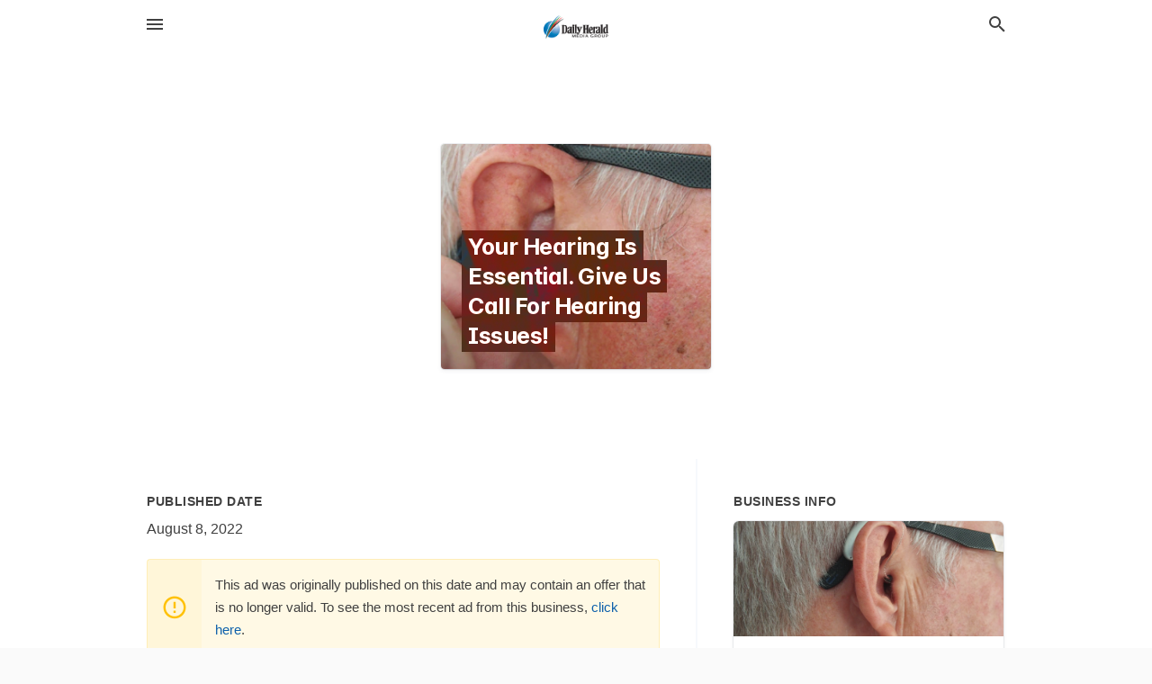

--- FILE ---
content_type: text/html; charset=utf-8
request_url: https://local.dailyherald.com/offers/7fcc53ab-10f7-413d-9948-c9f944a4b718
body_size: 5612
content:
<!DOCTYPE html>
<html lang="en" data-acm-directory="false">
  <head>
    <meta charset="utf-8">
    <meta name="viewport" content="initial-scale=1, width=device-width" />
    <!-- PWA Meta Tags -->
    <meta name="apple-mobile-web-app-capable" content="yes">
    <meta name="apple-mobile-web-app-status-bar-style" content="black-translucent">
    <meta name="apple-mobile-web-app-title" content="Your Hearing Is Essential. Give Us Call For Hearing Issues!  - Miracle-Ear Hearing Aid Center - Cedar Rapids - Daily Herald (Paddock)">
    <link rel="apple-touch-icon" href="/directory-favicon.ico" />
    <!-- Primary Meta Tags -->
    <title>Your Hearing Is Essential. Give Us Call For Hearing Issues!  - Miracle-Ear Hearing Aid Center - Cedar Rapids - Daily Herald (Paddock)</title>
    <meta name="title" content="Your Hearing Is Essential. Give Us Call For Hearing Issues!  - Miracle-Ear Hearing Aid Center - Cedar Rapids - Daily Herald (Paddock)">
    <meta name="description" content="Audiologists in 921 Blairs Ferry Rd NE, Cedar Rapids, IA 52402">
    <link rel="shortcut icon" href="/directory-favicon.ico" />
    <meta itemprop="image" content="https://storage.googleapis.com/ownlocal-adforge-production/backgrounds/bank/photo-1603336540535-c661f8f23fd5/full.webp">

    <!-- Open Graph / Facebook -->
    <meta property="og:url" content="https://local.dailyherald.com/offers/7fcc53ab-10f7-413d-9948-c9f944a4b718">
    <meta property="og:type" content="website">
    <meta property="og:title" content="Your Hearing Is Essential. Give Us Call For Hearing Issues!  - Miracle-Ear Hearing Aid Center - Cedar Rapids - Daily Herald (Paddock)">
    <meta property="og:description" content="Audiologists in 921 Blairs Ferry Rd NE, Cedar Rapids, IA 52402">
    <meta property="og:image" content="https://storage.googleapis.com/ownlocal-adforge-production/backgrounds/bank/photo-1603336540535-c661f8f23fd5/full.webp">

    <!-- Twitter -->
    <meta property="twitter:url" content="https://local.dailyherald.com/offers/7fcc53ab-10f7-413d-9948-c9f944a4b718">
    <meta property="twitter:title" content="Your Hearing Is Essential. Give Us Call For Hearing Issues!  - Miracle-Ear Hearing Aid Center - Cedar Rapids - Daily Herald (Paddock)">
    <meta property="twitter:description" content="Audiologists in 921 Blairs Ferry Rd NE, Cedar Rapids, IA 52402">
    <meta property="twitter:image" content="https://storage.googleapis.com/ownlocal-adforge-production/backgrounds/bank/photo-1603336540535-c661f8f23fd5/full.webp">
    <meta property="twitter:card" content="summary_large_image">


    <!-- Google Search Console -->
      <meta name="google-site-verification" content="-tOAbkrY-ltD5Hf4UL5_Oi4dn6aj9Jnwxw6kPXdoUsw" />


    <!-- Other Assets -->
      <link rel="stylesheet" href="https://unpkg.com/leaflet@1.6.0/dist/leaflet.css" integrity="sha512-xwE/Az9zrjBIphAcBb3F6JVqxf46+CDLwfLMHloNu6KEQCAWi6HcDUbeOfBIptF7tcCzusKFjFw2yuvEpDL9wQ==" crossorigin=""/>


    <!-- Google Analytics -->

    <link rel="stylesheet" media="screen" href="/assets/directory/index-625ebbc43c213a1a95e97871809bb1c7c764b7e3acf9db3a90d549597404474f.css" />
      <meta name="google-site-verification" content="JMVHIasIgxEOIuvtQlfi-2utjfnJEipY-EuXifhOn68" />


    <script>
//<![CDATA[

      const MESEARCH_KEY = "";

//]]>
</script>
      <script src="/assets/directory/resources/jquery.min-a4ef3f56a89b3569946388ef171b1858effcfc18c06695b3b9cab47996be4986.js"></script>
      <link rel="stylesheet" media="screen" href="/assets/directory/materialdesignicons.min-aafad1dc342d5f4be026ca0942dc89d427725af25326ef4881f30e8d40bffe7e.css" />
  </head>

  <body class="preload" data-theme="">


    <style>
      :root {
        --color-link-alt: #6772E5 !important;
      }
    </style>

    <div class="blocker-banner" id="blocker-banner" style="display: none;">
      <div class="blocker-banner-interior">
        <span class="icon mdi mdi-alert"></span>
        <div class="blocker-banner-title">We notice you're using an ad blocker.</div>
        <div class="blocker-banner-text">Since the purpose of this site is to display digital ads, please disable your ad blocker to prevent content from breaking.</div>
        <span class="close mdi mdi-close"></span>
      </div>
    </div>

    <div class="wrapper">
      <div class="header ">
  <div class="header-main">
    <div class="container ">
      <style>
  body {
    font-family: "Arial", sans-serif;
  }
</style>
<a class="logo" href=/ aria-label="Business logo clickable to go to the home page">
    <img src="https://assets.secure.ownlocal.com/img/logos/980/original_logos.png?1433786252" alt="Daily Herald (Paddock)">
</a>
<a class="mdi main-nav-item mdi-menu menu-container" aria-label="hamburger menu" aria-expanded="false" href="."></a>
<a class="mdi main-nav-item search-icon" style="right: 20px;left: auto;" href="." title="Search business collapsed">
  <svg class="magnify-icon" xmlns="http://www.w3.org/2000/svg" width="1em" height="1em" viewBox="0 0 24 24">
    <path fill="#404040" d="M9.5 3A6.5 6.5 0 0 1 16 9.5c0 1.61-.59 3.09-1.56 4.23l.27.27h.79l5 5l-1.5 1.5l-5-5v-.79l-.27-.27A6.52 6.52 0 0 1 9.5 16A6.5 6.5 0 0 1 3 9.5A6.5 6.5 0 0 1 9.5 3m0 2C7 5 5 7 5 9.5S7 14 9.5 14S14 12 14 9.5S12 5 9.5 5" />
  </svg>
  <svg class="ex-icon" xmlns="http://www.w3.org/2000/svg" width="1em" height="1em" viewBox="0 0 24 24">
    <path fill="#404040" d="M6.4 19L5 17.6l5.6-5.6L5 6.4L6.4 5l5.6 5.6L17.6 5L19 6.4L13.4 12l5.6 5.6l-1.4 1.4l-5.6-5.6z" />
  </svg>
</a>
<ul class="nav">
  <li><a href="/" aria-label="directory home"><span class="mdi mdi-home"></span><span>Directory Home</span></a></li>
  <li><a href="/shop-local" aria-label="shop local"><span class="mdi mdi-storefront"></span><span>Shop Local</span></a></li>
  <li>
    <li><a href="/offers" aria-label="offers"><span class="mdi mdi-picture-in-picture-top-right"></span><span>Offers</span></a></li>
    <li><a href="/ads" aria-label="printed ads"><span class="mdi mdi-newspaper"></span><span>Print Ads</span></a></li>
  <li><a href="/categories" aria-label="categories"><span class="mdi mdi-layers-outline"></span><span>Categories</span></a></li>
  <li>
    <a href="http://dailyherald.com"  aria-label="newspaper name">
      <span class="mdi mdi-home-outline"></span><span>Daily Herald</span>
    </a>
  </li>
</ul>
<div class="header-search">
  <svg xmlns="http://www.w3.org/2000/svg" width="20px" height="20px" viewBox="0 2 25 25">
    <path fill="#404040" d="M9.5 3A6.5 6.5 0 0 1 16 9.5c0 1.61-.59 3.09-1.56 4.23l.27.27h.79l5 5l-1.5 1.5l-5-5v-.79l-.27-.27A6.52 6.52 0 0 1 9.5 16A6.5 6.5 0 0 1 3 9.5A6.5 6.5 0 0 1 9.5 3m0 2C7 5 5 7 5 9.5S7 14 9.5 14S14 12 14 9.5S12 5 9.5 5"></path>
  </svg>
    <form action="/businesses" accept-charset="UTF-8" method="get">
      <input class="search-box" autocomplete="off" type="text" placeholder="Search for businesses" name="q" value="" />
</form></div>

    </div>
  </div>
</div>


      <div class="page offer">
    
<div id="details_origami_entity" class="columns" data-entity-id=1726818 data-entity-type="origami_ad" data-controller="offers" data-action="show">
  <div class="column column-full">
    <div class="block">
      <div class="block-interior">
        <div class="origami">
  <iframe src="https://origami.secure.ownlocal.com/origami_unit/index.html?id=7fcc53ab-10f7-413d-9948-c9f944a4b718&amp;adType=origami" title='Origami widget number: 1726818' ></iframe>
</div>

      </div>
    </div>
  </div>
  <div class="column left-column">
    <div class="block">
      <div class="block-interior">
        <ul class="specs">
          <li>
            <h3>Published Date</h3>
            <span>August  8, 2022</span>
            <div class="expired-note">
              This ad was originally published on this date and may contain an offer that is no longer valid. To see the most recent ad from this business, <a href="/cedar%20rapids-ia/miracle-ear-hearing-aid-center-cedar-rapids-319-450-7372">click here</a>.
            </div>
          </li>
        </ul>
      </div>
    </div>
  </div>
  <div class="column right-column">
    <div class="block">
      <div class="block-interior">
        <h3>Business Info</h3>
          <ul id="businesses_entity" class="cards" style="margin-bottom: 15px;">
              
<li class="" data-entity-id="67142308" data-name="Miracle-Ear Hearing Aid Center - Cedar Rapids" data-entity-type="business" data-controller="offers" data-action="show">
  <a itemscope itemtype="http://schema.org/LocalBusiness" class="card-top" href="/cedar%20rapids-ia/miracle-ear-hearing-aid-center-cedar-rapids-319-450-7372" title="Miracle-Ear Hearing Aid Center - Cedar Rapids" aria-label="Miracle-Ear Hearing Aid Center - Cedar Rapids 921 Blairs Ferry Rd Ne, Cedar Rapids, IA, 52402" >
    <div
      class="image "
        style= "background-image: url('https://storage.googleapis.com/ownlocal-adforge-production/backgrounds/bank/photo-1596088869451-491e167efabb/full.webp');"
    >
    </div>
    <div class="card-info">
      <div itemprop="name" class="name">Miracle-Ear Hearing Aid Center - Cedar Rapids</div>
      <span itemprop="address" itemscope itemtype="http://schema.org/PostalAddress">
        <div itemprop="streetAddress" class="details">921 Blairs Ferry Rd Ne, Cedar Rapids, IA, 52402</div>
      </span>
    </div>
  </a>
  <div class="card-bottom">

    
<a class="tag" href="/categories/medical/audiologists">
  Audiologists
</a>

<a class="tag" href="/categories/medical/audiologists">
  Audiologists
</a>

  </div>
</li>

          </ul>
      </div>
    </div>
  </div>
  <div class="clear"></div>
</div>

  <section>
    
<section>
  <div class="container">
    <h2>Past Offers</h2>
    <div id="carouseloffers" class="cards carousel offers">
      <div title="left arrow icon" class="control previous"><span class="mdi"><svg xmlns="http://www.w3.org/2000/svg" width="1em" height="1em" viewBox="0 0 24 24"><path fill="currentColor" d="M15.41 16.58L10.83 12l4.58-4.59L14 6l-6 6l6 6z"/></svg></span></div>
      <div title="right arrow icon" class="control next"><span class="mdi"><svg xmlns="http://www.w3.org/2000/svg" width="1em" height="1em" viewBox="0 0 24 24"><path fill="currentColor" d="M8.59 16.58L13.17 12L8.59 7.41L10 6l6 6l-6 6z"/></svg></span></div>
      <div class="stage active">
        <ul id="offers_entity">
          

  <li class="expired" data-name="Miracle-Ear Hearing Aid Center - Cedar Rapids" data-logo="https://assets.secure.ownlocal.com/img/core-business-logos/b7c2e9bf-3f48-4df3-af86-cf820ae66cd1/logo.webp" data-background-image="https://storage.googleapis.com/ownlocal-adforge-production/backgrounds/origamis/custom/90e4a141-dc99-414e-a962-f10056ab31e4/small.webp" data-ticker-text="Receive 2 AudioTone pro Hearing Aids for $895!" data-entity-id="328348" data-entity-type="origami" data-controller="offers" data-action="show">
    <div class="unit">
      <iframe class="" src=https://origami.secure.ownlocal.com/origami_unit/index.html?id=90e4a141-dc99-414e-a962-f10056ab31e4&amp;adType=origami&amp;layout= title='Origami Widget Number: 328348'></iframe>
    </div>
    <a href="expired">
      <span class="label">Miracle-Ear Hearing Aid Center - Cedar Rapids</span>
      <span class="expired"></span>
    </a>
  </li>


  <li class="expired" data-name="Miracle-Ear Hearing Aid Center - Cedar Rapids" data-logo="https://assets.secure.ownlocal.com/img/core-business-logos/b7c2e9bf-3f48-4df3-af86-cf820ae66cd1/logo.webp" data-background-image="https://storage.googleapis.com/ownlocal-adforge-production/backgrounds/origamis/custom/3bae328d-bb47-4ce5-98fa-023297ace0c5/small.webp" data-ticker-text="Fully Digital &amp; Programmable Hearing Aid Only $795 until Nov. 20!" data-entity-id="1322687" data-entity-type="origami" data-controller="offers" data-action="show">
    <div class="unit">
      <iframe class="" src=https://origami.secure.ownlocal.com/origami_unit/index.html?id=3bae328d-bb47-4ce5-98fa-023297ace0c5&amp;adType=origami&amp;layout=7 title='Origami Widget Number: 1322687'></iframe>
    </div>
    <a href="expired">
      <span class="label">Miracle-Ear Hearing Aid Center - Cedar Rapids</span>
      <span class="expired"></span>
    </a>
  </li>


  <li class="expired" data-name="Miracle-Ear Hearing Aid Center - Cedar Rapids" data-logo="https://assets.secure.ownlocal.com/img/core-business-logos/b7c2e9bf-3f48-4df3-af86-cf820ae66cd1/logo.webp" data-background-image="https://storage.googleapis.com/ownlocal-adforge-production/backgrounds/origamis/custom/232ca614-098a-4781-b465-522bc131141f/small.webp" data-ticker-text="MINI Solution 1: Buy 1 Get 1 with Coupon - Expires Nov 20" data-entity-id="1323104" data-entity-type="origami" data-controller="offers" data-action="show">
    <div class="unit">
      <iframe class="" src=https://origami.secure.ownlocal.com/origami_unit/index.html?id=232ca614-098a-4781-b465-522bc131141f&amp;adType=origami&amp;layout=2 title='Origami Widget Number: 1323104'></iframe>
    </div>
    <a href="expired">
      <span class="label">Miracle-Ear Hearing Aid Center - Cedar Rapids</span>
      <span class="expired"></span>
    </a>
  </li>

        </ul>
      </div>
        <div class="stage">
          <ul id="offers_entity">
            

  <li class="expired" data-name="Miracle-Ear Hearing Aid Center - Cedar Rapids" data-logo="https://assets.secure.ownlocal.com/img/core-business-logos/b7c2e9bf-3f48-4df3-af86-cf820ae66cd1/logo.webp" data-background-image="" data-ticker-text="" data-entity-id="1444218" data-entity-type="origami" data-controller="offers" data-action="show">
    <div class="unit">
      <iframe class="" src=https://origami.secure.ownlocal.com/origami_unit/index.html?id=d0bae6b3-896b-4223-a496-d4a9d155f593&amp;adType=origami&amp;layout=5 title='Origami Widget Number: 1444218'></iframe>
    </div>
    <a href="expired">
      <span class="label">Miracle-Ear Hearing Aid Center - Cedar Rapids</span>
      <span class="expired"></span>
    </a>
  </li>


  <li class="expired" data-name="Miracle-Ear Hearing Aid Center - Cedar Rapids" data-logo="https://assets.secure.ownlocal.com/img/core-business-logos/b7c2e9bf-3f48-4df3-af86-cf820ae66cd1/logo.webp" data-background-image="https://storage.googleapis.com/ownlocal-adforge-production/backgrounds/origamis/custom/08504e2d-1ef8-41df-a005-84a6cfa804c1/small.webp" data-ticker-text="Miracle-Ear MINI 1 Now Only $595 with Coupon! Call Us." data-entity-id="1460615" data-entity-type="origami" data-controller="offers" data-action="show">
    <div class="unit">
      <iframe class="" src=https://origami.secure.ownlocal.com/origami_unit/index.html?id=08504e2d-1ef8-41df-a005-84a6cfa804c1&amp;adType=origami&amp;layout=2 title='Origami Widget Number: 1460615'></iframe>
    </div>
    <a href="expired">
      <span class="label">Miracle-Ear Hearing Aid Center - Cedar Rapids</span>
      <span class="expired"></span>
    </a>
  </li>


  <li class="expired" data-name="Miracle-Ear Hearing Aid Center - Cedar Rapids" data-logo="https://assets.secure.ownlocal.com/img/core-business-logos/b7c2e9bf-3f48-4df3-af86-cf820ae66cd1/logo.webp" data-background-image="https://storage.googleapis.com/ownlocal-adforge-production/backgrounds/origamis/custom/9b1eff95-09a3-4001-83e4-c093851de662/small.webp" data-ticker-text="Miracle-Ear MINI 1 Now Only $595 with Coupon! Call Us." data-entity-id="1461369" data-entity-type="origami" data-controller="offers" data-action="show">
    <div class="unit">
      <iframe class="" src=https://origami.secure.ownlocal.com/origami_unit/index.html?id=9b1eff95-09a3-4001-83e4-c093851de662&amp;adType=origami&amp;layout=1 title='Origami Widget Number: 1461369'></iframe>
    </div>
    <a href="expired">
      <span class="label">Miracle-Ear Hearing Aid Center - Cedar Rapids</span>
      <span class="expired"></span>
    </a>
  </li>

          </ul>
        </div>
        <div class="stage">
          <ul id="offers_entity">
            

  <li class="expired" data-name="Miracle-Ear Hearing Aid Center - Cedar Rapids" data-logo="https://assets.secure.ownlocal.com/img/core-business-logos/b7c2e9bf-3f48-4df3-af86-cf820ae66cd1/logo.webp" data-background-image="https://storage.googleapis.com/ownlocal-adforge-production/backgrounds/origamis/custom/f79f0f24-ed1e-4d5a-81e1-aba6732c66b5/small.webp" data-ticker-text="Miracle-Ear MINI 1 Now Only $595 with Coupon! Call Us." data-entity-id="1462273" data-entity-type="origami" data-controller="offers" data-action="show">
    <div class="unit">
      <iframe class="" src=https://origami.secure.ownlocal.com/origami_unit/index.html?id=f79f0f24-ed1e-4d5a-81e1-aba6732c66b5&amp;adType=origami&amp;layout=1 title='Origami Widget Number: 1462273'></iframe>
    </div>
    <a href="expired">
      <span class="label">Miracle-Ear Hearing Aid Center - Cedar Rapids</span>
      <span class="expired"></span>
    </a>
  </li>


  <li class="expired" data-name="Miracle-Ear Hearing Aid Center - Cedar Rapids" data-logo="https://assets.secure.ownlocal.com/img/core-business-logos/b7c2e9bf-3f48-4df3-af86-cf820ae66cd1/logo.webp" data-background-image="https://storage.googleapis.com/ownlocal-adforge-production/backgrounds/origamis/custom/224aa128-203d-4c51-afe6-c0e4efd98492/small.webp" data-ticker-text="Miracle-Ear MINI 1 Now Only $595 with Coupon! Call Us." data-entity-id="1465698" data-entity-type="origami" data-controller="offers" data-action="show">
    <div class="unit">
      <iframe class="" src=https://origami.secure.ownlocal.com/origami_unit/index.html?id=224aa128-203d-4c51-afe6-c0e4efd98492&amp;adType=origami&amp;layout=2 title='Origami Widget Number: 1465698'></iframe>
    </div>
    <a href="expired">
      <span class="label">Miracle-Ear Hearing Aid Center - Cedar Rapids</span>
      <span class="expired"></span>
    </a>
  </li>


  <li class="expired" data-name="Miracle-Ear Hearing Aid Center - Cedar Rapids" data-logo="https://assets.secure.ownlocal.com/img/core-business-logos/b7c2e9bf-3f48-4df3-af86-cf820ae66cd1/logo.webp" data-background-image="https://storage.googleapis.com/ownlocal-adforge-production/backgrounds/origamis/custom/29259e86-79a3-49e8-b334-7535d1884440/small.webp" data-ticker-text="No Batteries, No Buttons. $1000 off Pair of iRhythm Hearing Aids!" data-entity-id="1480142" data-entity-type="origami" data-controller="offers" data-action="show">
    <div class="unit">
      <iframe class="" src=https://origami.secure.ownlocal.com/origami_unit/index.html?id=29259e86-79a3-49e8-b334-7535d1884440&amp;adType=origami&amp;layout=6 title='Origami Widget Number: 1480142'></iframe>
    </div>
    <a href="expired">
      <span class="label">Miracle-Ear Hearing Aid Center - Cedar Rapids</span>
      <span class="expired"></span>
    </a>
  </li>

          </ul>
        </div>
    </div>
    
  </div>
</section>

<script>  
  document.addEventListener('DOMContentLoaded', function(e) {
      var carousel = document.querySelector("#carouseloffers");
      var next = carousel.querySelector(".control.next");
      var prev = carousel.querySelector(".control.previous");

      const cardTrigger = () => {
          lazyLoadImages("offers");
      };

      next.addEventListener("click", cardTrigger);
      prev.addEventListener("click", cardTrigger);
  });
</script>

  </section>
</div>


      <div class="footer">
  <div class="container">
    <div class="footer-top">
      <div class="links categories">
        <p class="footer-title">Categories</p>
        <ul>
          
<li>
  <a href="/categories/agriculture" aria-label='category Agriculture' >
    <span>
      Agriculture
    </span>
  </a>
</li>

<li>
  <a href="/categories/arts-and-entertainment" aria-label='category Arts and Entertainment' >
    <span>
      Arts and Entertainment
    </span>
  </a>
</li>

<li>
  <a href="/categories/auto" aria-label='category Auto' >
    <span>
      Auto
    </span>
  </a>
</li>

<li>
  <a href="/categories/beauty-and-wellness" aria-label='category Beauty and Wellness' >
    <span>
      Beauty and Wellness
    </span>
  </a>
</li>

<li>
  <a href="/categories/communication" aria-label='category Communication' >
    <span>
      Communication
    </span>
  </a>
</li>

<li>
  <a href="/categories/community" aria-label='category Community' >
    <span>
      Community
    </span>
  </a>
</li>

<li>
  <a href="/categories/construction" aria-label='category Construction' >
    <span>
      Construction
    </span>
  </a>
</li>

<li>
  <a href="/categories/education" aria-label='category Education' >
    <span>
      Education
    </span>
  </a>
</li>

<li>
  <a href="/categories/finance" aria-label='category Finance' >
    <span>
      Finance
    </span>
  </a>
</li>

<li>
  <a href="/categories/food-and-beverage" aria-label='category Food and Beverage' >
    <span>
      Food and Beverage
    </span>
  </a>
</li>

<li>
  <a href="/categories/house-and-home" aria-label='category House and Home' >
    <span>
      House and Home
    </span>
  </a>
</li>

<li>
  <a href="/categories/insurance" aria-label='category Insurance' >
    <span>
      Insurance
    </span>
  </a>
</li>

<li>
  <a href="/categories/legal" aria-label='category Legal' >
    <span>
      Legal
    </span>
  </a>
</li>

<li>
  <a href="/categories/manufacturing" aria-label='category Manufacturing' >
    <span>
      Manufacturing
    </span>
  </a>
</li>

<li>
  <a href="/categories/medical" aria-label='category Medical' >
    <span>
      Medical
    </span>
  </a>
</li>

<li>
  <a href="/categories/nightlife" aria-label='category Nightlife' >
    <span>
      Nightlife
    </span>
  </a>
</li>

<li>
  <a href="/categories/pets-and-animals" aria-label='category Pets and Animals' >
    <span>
      Pets and Animals
    </span>
  </a>
</li>

<li>
  <a href="/categories/philanthropy" aria-label='category Philanthropy' >
    <span>
      Philanthropy
    </span>
  </a>
</li>

<li>
  <a href="/categories/photo-and-video" aria-label='category Photo and Video' >
    <span>
      Photo and Video
    </span>
  </a>
</li>

<li>
  <a href="/categories/public-services" aria-label='category Public Services' >
    <span>
      Public Services
    </span>
  </a>
</li>

<li>
  <a href="/categories/real-estate" aria-label='category Real Estate' >
    <span>
      Real Estate
    </span>
  </a>
</li>

<li>
  <a href="/categories/recreation" aria-label='category Recreation' >
    <span>
      Recreation
    </span>
  </a>
</li>

<li>
  <a href="/categories/religion" aria-label='category Religion' >
    <span>
      Religion
    </span>
  </a>
</li>

<li>
  <a href="/categories/services" aria-label='category Services' >
    <span>
      Services
    </span>
  </a>
</li>

<li>
  <a href="/categories/shop-local" aria-label='category Shop Local' >
    <span>
      Shop Local
    </span>
  </a>
</li>

<li>
  <a href="/categories/shopping" aria-label='category Shopping' >
    <span>
      Shopping
    </span>
  </a>
</li>

<li>
  <a href="/categories/technical" aria-label='category Technical' >
    <span>
      Technical
    </span>
  </a>
</li>

<li>
  <a href="/categories/transportation" aria-label='category Transportation' >
    <span>
      Transportation
    </span>
  </a>
</li>

<li>
  <a href="/categories/travel" aria-label='category Travel' >
    <span>
      Travel
    </span>
  </a>
</li>

<li>
  <a href="/categories/utilities" aria-label='category Utilities' >
    <span>
      Utilities
    </span>
  </a>
</li>

        </ul>
      </div>
      <div class="links">
        <p class="footer-title">Directory</p>
        <ul>
          <li><a href="/promote">Get Verified</a></li>
          <li>
            <a href="https://admin.austin.ownlocal.com/login?p=946" >
              <span>Login</span> 
            </a>
          </li>
          

          <li><a href="/terms">Terms of Service</a></li>
          <li><a href="/privacy">Privacy policy</a></li>
          <li><a href="/got-to-top" class="back-to-top">Go To Top</a></li>
        </ul>
      </div>
      <div class="clear"></div>
    </div>
  </div>
  <div class="footer-bottom">
    <div class="copyright">
      <div class="container">
        © 2026 
        <a href="http://dailyherald.com" >
          Daily Herald (Paddock)
          </a>. Powered by <a href="http://ownlocal.com" target="_blank" class="bold-link">OwnLocal</a><span> – helping local media with innovative <a href="https://ownlocal.com/products" target="_blank">print to web</a> and directory software</span>.
      </div>
    </div>
  </div>
</div>

    </div>
    <script src="/assets/directory/index-584af2f59b30467a7e4b931fd3f3db8d26af04d8a92f1974cbe6875ccaaaa66e.js" defer="defer"></script>
      <script>

  (function(i,s,o,g,r,a,m){i['GoogleAnalyticsObject']=r;i[r]=i[r]||function(){

  (i[r].q=i[r].q||[]).push(arguments)},i[r].l=1*new Date();a=s.createElement(o),

  m=s.getElementsByTagName(o)[0];a.async=1;a.src=g;m.parentNode.insertBefore(a,m)

  })(window,document,'script','https://www.google-analytics.com/analytics.js','ga');



  ga('create', 'UA-39205744-31', 'auto');

  ga('send', 'pageview');



</script>


      <script>
        // AdBlock detection
        fetch('https://admin.ownlocal.com/api/adblock')
          .then(response => {
            if (!response.ok) {
              throw new Error('Network response was not ok');
            }
            return response.text();
          })
          .catch(error => {
            // Handle error, such as showing the blocker banner
            document.getElementById('blocker-banner').style.display = 'block';
          });
      </script>
    <script src="/assets/directory/interactions-e3133e709fc754effe1635477cc59c0147eaba70864f8c24d8f047f9063386f4.js" defer="defer"></script>
  </body>
</html>

<!-- RENDERED TIME: Monday, 02 Feb 2026 03:25:14 Central Time (US & Canada) -->
